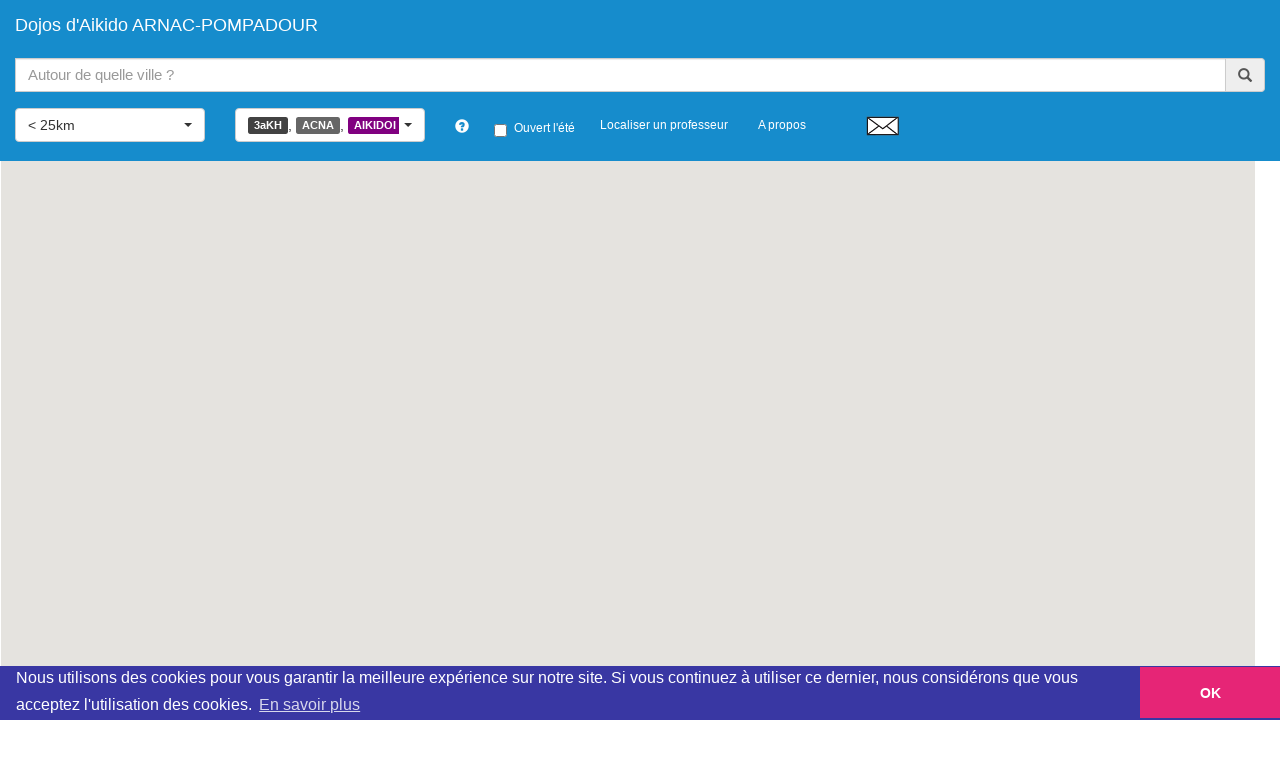

--- FILE ---
content_type: text/html; charset=UTF-8
request_url: https://www.clubs-aikido.com/?lat=45.4167&lon=1.36667&v=ARNAC-POMPADOUR
body_size: 4305
content:
<!DOCTYPE html>
<html lang="fr">
	<head>
		<link rel="shortcut icon" href="/i/icon-32x32.png" type="image/x-icon" />
		<link rel="icon" href="/i/icon-32x32.png" type="image/x-icon" />
		<link rel="icon" href="/i/icon-192x192.png" type="image/png" sizes="192x192" />
                <link rel="apple-touch-icon" href="/i/icon-114x114.png" />

		<meta http-equiv="content-type" content="text/html; charset=UTF-8">
		<title>Dojos / clubs d'Aikido ARNAC-POMPADOUR</title>
		<meta name="description" content="Trouvez les dojos d'aikido, kinomichi, kyudo, aikibudo autour de ARNAC-POMPADOUR">
		<meta name="generator" content="Bootply" />
		<meta name="robots" content="index,follow">
		<meta name="viewport" content="width=device-width, initial-scale=1, maximum-scale=1">
		<link href="css/bootstrap.min.css?28" rel="stylesheet">
		<link rel="stylesheet" type="text/css" href="css/bootstrap-select.min.css?28">
		<link rel="stylesheet" type="text/css" href="css/jquery-ui.min.css?28">
		<link rel="stylesheet" type="text/css" href="css/jquery-ui.structure.min.css?28">
		<link rel="stylesheet" type="text/css" href="css/jquery-ui.theme.min.css?28">
		<link rel="stylesheet" type="text/css" href="css/style-ui.min.css?28">
		
		<meta property="og:title" content="Dojos d'Aikido ARNAC-POMPADOUR" />
		<meta property="og:image" content="https://www.clubs-aikido.com/i/icon-200x200.png" />
		<meta property="og:image:width" content="200" />
		<meta property="og:image:height" content="200" />
                <meta property="og:description" content="Trouvez les dojos d'aikido, kinomichi, kyudo, aikibudo autour de ARNAC-POMPADOUR" />
                <meta property="og:type" content="website" />
                <meta property="og:url" content="https://www.clubs-aikido.com/?lat=45.4167&lon=1.36667&v=ARNAC-POMPADOUR" />

		<!--[if lt IE 9]>
			<script src="//html5shim.googlecode.com/svn/trunk/html5.js"></script>
		<![endif]-->
		<link href="css/styles.min.css?28" rel="stylesheet">
		<link href="css/fede.min.css?28" rel="stylesheet">
<link rel="stylesheet" type="text/css" href="/css/cookieconsent.min.css" />
<script src="/js/cookieconsent.min.js"></script>
<script>
window.addEventListener("load", function(){
window.cookieconsent.initialise({
  "palette": {
    "popup": {
      "background": "#3937a3"
    },
    "button": {
      "background": "#e62576"
    }
  },
  "theme": "edgeless",
  "content": {
    "message": "Nous utilisons des cookies pour vous garantir la meilleure expérience sur notre site. Si vous continuez à utiliser ce dernier, nous considérons que vous acceptez l'utilisation des cookies.",
    "dismiss": "OK",
    "link": "En savoir plus",
    "href": "/cookies.php"
  }
})});
</script>
<!-- Matomo -->
<script type="text/javascript">
  var _paq = window._paq = window._paq || [];
  /* tracker methods like "setCustomDimension" should be called before "trackPageView" */
  _paq.push(['trackPageView']);
  _paq.push(['enableLinkTracking']);
  (function() {
    var u="https://analytics.yumail.fr/";
    _paq.push(['setTrackerUrl', u+'matomo.php']);
    _paq.push(['setSiteId', '2']);
    var d=document, g=d.createElement('script'), s=d.getElementsByTagName('script')[0];
    g.type='text/javascript'; g.async=true; g.src=u+'matomo.js'; s.parentNode.insertBefore(g,s);
  })();
</script>
<!-- End Matomo Code -->
	</head>
	<body>
<div id="fb-root"></div>
<script>(function(d, s, id) {
  var js, fjs = d.getElementsByTagName(s)[0];
  if (d.getElementById(id)) return;
  js = d.createElement(s); js.id = id;
  js.src = "//connect.facebook.net/fr_FR/sdk.js#xfbml=1&version=v2.5";
  fjs.parentNode.insertBefore(js, fjs);
}(document, 'script', 'facebook-jssdk'));</script>

<!-- begin template -->
<div class="navbar navbar-custom navbar-fixed-top">
 <div class="navbar-header"><h1><a class="navbar-brand" href="#">Dojos d'Aikido ARNAC-POMPADOUR</a></h1>
      <a class="navbar-toggle" data-toggle="collapse" data-target="#navbar-collapse" href="#">
        <span class="icon-bar"></span>
        <span class="icon-bar"></span>
        <span class="icon-bar"></span>
      </a>
    </div>
    <div class="navbar-collapse collapse" id="navbar-collapse">
      <ul class="nav navbar-nav row" >
        <li >
		<div id="prefetch_villes" class="input-group ui-widget">
            <input type="hidden" id="lat" value="45.4167">
            <input type="hidden" id="lon" value="1.36667">
            <input type="text" class="form-control" placeholder="Autour de quelle ville ?" id="villeSearch" name="villeSearch">
            <span id="searchButton" class="input-group-addon"><span class="glyphicon glyphicon-search"></span> </span>
		</div>
          </li>


	<li>
		<select name="selRayon" id="selRayon" class="show-tick navbar-form selectpicker" title="Rayon" >
			<option value="1">&lt; 15km</option>
			<option value="2" selected>&lt; 25km</option>
			<option value="3">&lt; 50km</option>
			<option value="4">&lt; 100km</option>
			<option value="5">&lt; 250km</option>
			<option value="6">Tous</option>
		</select>
	</li>


	<li>
		<select name="selType" id="selType" class="navbar-form selectpicker" multiple title="Groupe" >
			<option value="3aKH" selected data-content="<span class='label label-3aKH'>3aKH</span>">3aKH</option>
			<option value="ACNA" selected data-content="<span class='label label-ACNA'>ACNA</span>">ACNA</option>
			<option value="AIKIDOI" selected data-content="<span class='label label-AIKIDOI'>AIKIDOI</span>">AIKIDOI</option>
			<option value="AIATJ" selected data-content="<span class='label label-AIATJ'>AIATJ</span>">AIATJ</option>
			<option value="ATDA" selected data-content="<span class='label label-ATDA'>ATDA</span>">ATDA</option>
			<option value="DEFENSE" selected data-content="<span class='label label-DEFENSE'>DEFENSE</span>">DEFENSE</option>
			<option value="EBRI" selected data-content="<span class='label label-EBRI'>EBRI</span>">EBRI</option>
			<option value="EPA" selected data-content="<span class='label label-EPA'>EPA</span>">EPA</option>
			<option value="EURASIA" selected data-content="<span class='label label-EURASIA'>EURASIA</span>">EURASIA</option>
			<option value="FAAGE" selected data-content="<span class='label label-FAAGE'>FAAGE</span>">FAAGE</option>
			<option value="FAT" selected data-content="<span class='label label-FAT'>FAT</span>">FAT</option>
			<option value="FFAAA" selected data-content="<span class='label label-FFAAA'>FFAAA</span>">FFAAA</option>
			<option value="FFAAA-AIKIBUDO" selected  data-content="<span class='label label-FFAAA-AIKIBUDO'>FFAAA-AIKIBUDO</span>">FFAAA-AIKIBUDO</option>
			<option value="FFAAA-KINOMICHI" selected  data-content="<span class='label label-FFAAA-KINOMICHI'>FFAAA-KINOMICHI</span>">FFAAA-KINOMICHI</option>
			<option value="FFAB" selected data-content="<span class='label label-FFAB'>FFAB</span>">FFAB</option>
			<option value="FFAB-GHAAN" selected data-content="<span class='label label-FFAB-GHAAN'>FFAB-GHAAN</span>">FFAB-GHAAN</option>
			<option value="FFAB-IWAMA" selected data-content="<span class='label label-FFAB-IWAMA'>FFAB-IWAMA</span>">FFAB-IWAMA</option>
			<option value="KYUDO" selected  data-content="<span class='label label-KYUDO'>KYUDO</span>">KYUDO</option>
			<option value="INDEPENDANT" selected data-content="<span class='label label-INDEPENDANT'>INDEPENDANT</span>">INDEPENDANT</option>
			<option value="INSTITUT-AIKIDO" selected data-content="<span class='label label-INSTITUT-AIKIDO'>INSTITUT-AIKIDO</span>">INSTITUT-AIKIDO</option>
			<option value="KISHINKAI" selected data-content="<span class='label label-KISHINKAI'>KISHINKAI</span>">KISHINKAI</option>
			<option value="MUTOKUKAI" selected data-content="<span class='label label-MUTOKUKAI'>MUTOKUKAI</span>">MUTOKUKAI</option>
			<option value="UNCU" selected data-content="<span class='label label-UNCU'>UNCU</span>">UNCU</option>
			<option value="SPORTPOURTOUS" selected data-content="<span class='label label-SPORTPOURTOUS'>SPORTPOURTOUS</span>">SPORTPOURTOUS</option>
			<option value="SUMIKIRI" selected data-content="<span class='label label-SUMIKIRI'>SUMIKIRI</span>">SUMIKIRI</option>
		</select>
	</li>
	<li>
                <a href="/definitions.php" target="_blank" class="glyphicon glyphicon-question-sign" title="Définitions des sigles"></a>
        </li>

	<li class="small">
		<div class="checkbox" style="padding: 10px;">
			<label>
			<input class="checkbox" name="only_ete" id="only_ete" type="checkbox" value="1">Ouvert l'été
			</label>
		</div>
	</li>

	<li class="small"><a href="/sensei.php">Localiser un professeur</a></li>
	<li class="small"><a href="#remarques">A propos</a></li>
	<li>
		<a>
		<div id="fb-like" class="fb-like" data-href="https://www.clubs-aikido.com/?lat=45.4167&lon=1.36667&v=ARNAC-POMPADOUR" data-layout="button" data-action="like" data-show-faces="true" data-share="true" style="vertical-align:middle;zoom:1;*display:inline"></div>
		</a>
	</li>
	<li>
		<a id="email-p" href="mailto:?subject=Visiter+ce+lien+trouv%C3%A9+sur+https%3A%2F%2Fwww.clubs-aikido.com&body=Bonjour%2C%0ARetrouve+la+carte+des+dojos+d%27Aikido+ARNAC-POMPADOUR.+Voil%C3%A0+le+lien+direct+%3A+https%3A%2F%2Fwww.clubs-aikido.comi%2F%3Flat%3D45.4167%26lon%3D1.36667%26v%3DARNAC-POMPADOUR.%0A%0ABonne+journ%C3%A9e+%21" rel="nofollow" title="Partager cette carte avec un ami (e-mail)"><img src='/i/email-pt.png' alt="Envoyer un email"/></a>
	</li>
        </ul>
    </div>
</div>

<div class="container-fluid" id="main">
  <div id="map-canvas" class="row map">
    
  </div>
</div>

<div class="container" id="remarques">
<br/><br/>
<h2 class="small">Cette page vous permet de trouvez les dojos d'aikido, kinomichi, kyudo, aikibudo autour de ARNAC-POMPADOUR</h2>
<ul class="small">
	<li>
		<a href="/definitions.php">Définition des sigles des groupes d'aikido</a>
	</li>
	<li>
		<a href="new.php">Demande d'ajout d'un dojo</a>
	</li>
			<li>Liste des dojos 25km autour de ARNAC-POMPADOUR :
				<ul class="small">
				<li>SHIZENTAI (INDEPENDANT) à <a href='https://www.clubs-aikido.com/?lat=45.4233&lon=1.57803&v=UZERCHE'>UZERCHE</a></li><li>CLUB D'AIKIDO DE SAINT YRIEIX (FFAB) à <a href='https://www.clubs-aikido.com/?lat=45.5124&lon=1.20366&v=ST+YRIEIX-LA-PERCHE'>ST YRIEIX-LA-PERCHE</a></li><li>CORREZE ARTS MARTIAUX (FFAB) à <a href='https://www.clubs-aikido.com/?lat=45.3676&lon=1.71424&v=SEILHAC'>SEILHAC</a></li><li>MALEMORT AIKIDO (AIKIDO) (FFAAA) à <a href='https://www.clubs-aikido.com/?lat=45.1702&lon=1.56624&v=MALEMORT-SUR-CORREZE'>MALEMORT-SUR-CORREZE</a></li><li>AIKIBUDO CLUB DE TULLE (A&iuml;kibudo) (FFAAA-AIKIBUDO) à <a href='https://www.clubs-aikido.com/?lat=45.2604&lon=1.75501&v=TULLE'>TULLE</a></li><li>AIKIBUDO CLUB DE TULLE (A&iuml;kibudo) (FFAAA) à <a href='https://www.clubs-aikido.com/?lat=45.2604&lon=1.75501&v=TULLE'>TULLE            </a></li><li>AIKIDO MONTIGNAC (A&iuml;kido) (FFAAA) à <a href='https://www.clubs-aikido.com/?lat=45.0643&lon=1.16138&v=MONTIGNAC'>MONTIGNAC            </a></li><li>KINOMICHI IK ISLE (A&iuml;kido) (FFAAA-KINOMICHI) à <a href='https://www.clubs-aikido.com/?lat=45.8052&lon=1.22673&v=ISLE'>ISLE</a></li><li>LIMOGES AIKIDO (FFAB) à <a href='https://www.clubs-aikido.com/?lat=45.8163&lon=1.2623&v=LIMOGES'>LIMOGES</a></li><li>AIKIDO LAM 87 (FFAB) à <a href='https://www.clubs-aikido.com/?lat=45.8188&lon=1.2821&v=LIMOGES'>LIMOGES</a></li><li>AIKIDO J.A ISLE (FFAB) à <a href='https://www.clubs-aikido.com/?lat=45.8115&lon=1.22668&v=ISLE'>ISLE</a></li><li>CLUB AIKIDO AIXOIS (FFAB) à <a href='https://www.clubs-aikido.com/?lat=45.7897&lon=1.12978&v=AIXE-SUR-VIENNE'>AIXE-SUR-VIENNE</a></li><li>KINOMICHI HARMONIE &amp; MOUVEMEN (A&iuml;kido) (FFAAA-KINOMICHI) à <a href='https://www.clubs-aikido.com/?lat=45.8279&lon=1.24441&v=LIMOGES'>LIMOGES</a></li><li>SECTION AIKIDO DU C.A.P.O. (AIATJ) à <a href='https://www.clubs-aikido.com/?lat=45.8356&lon=1.26896&v=LIMOGES'>LIMOGES</a></li><li>AIKIDO HARMONIE CLUB... (FFAB) à <a href='https://www.clubs-aikido.com/?lat=45.8363&lon=1.26755&v=LIMOGES'>LIMOGES</a></li><li>KISHINKAI AIKIDO LIMOGES (KISHINKAI) à <a href='https://www.clubs-aikido.com/?lat=45.8392&lon=1.25937&v=LIMOGES'>LIMOGES</a></li><li>SHINGON AIKIDO CLUB COUZEIX (FFAB) à <a href='https://www.clubs-aikido.com/?lat=45.8469&lon=1.25576&v=LIMOGES+%2FCOUZEIX'>LIMOGES /COUZEIX</a></li>				</ul>
			</li>
				<li>
		Si des informations manquaient ou étaient erronées, vous pouvez en demander la modification en cliquant sur le lien "Demande de modification" du club en question sur la carte <a href="/contact.php">ou me contacter</a>
	</li>
	<li>
		Les dojos "cochés" sur la carte sont ceux dont les données ont été mises à jour récemment
	</li>
	<li>
		<a href="/equipement.php">Quelques sites de vente de matériel d'Aikido</a>
	</li>
	<li>
		<a href="/statsDepartements.php">Retrouver des statistiques</a>.
	</li>
	<li>
		<a href="/enseignants.php">Retrouver la liste des professeurs référencés sur ce site</a>
	</li>
	<li>
		<a href="villes.php">Liste des villes référencées sur ce site</a>
	</li>
	<li>
		Attention : la géolocalisation peut ne pas être totalement exacte car elle se fait à partir de l'adresse postale qui peut ne pas être complète
	</li>
	<li><a href="/mentions.php">Mentions légales</a></li>
</ul>
</div>
<div class="copyright">
	<img src="/i/icon-60x60.png" alt="Logo clubs-aikido.com" /><br>
        &copy; 2026 clubs-aikido.com
</div>

<!-- end template -->

	<!-- script references -->
		<script src="js/jquery.min.js?57"></script>
		<script src="js/jquery-ui.min.js?57"></script>
		<script src="js/bootstrap.min.js?57"></script>
		<script src="js/bootstrap-select.min.js?57"></script>
		<script src="https://maps.googleapis.com/maps/api/js?key=AIzaSyAgfd0w4Ajyxlo9HlgJ6afHFeT7XQl0qoE"></script>
		<script src="js/map.min.js?57"></script>

		<script type="application/ld+json">
                {
                  "@context": "http://schema.org",
                  "@type": "BreadcrumbList",
                  "itemListElement":
                  [
                    {
                      "@type": "ListItem",
                      "position": 1,
                      "item":
                      {
                        "@id": "https://www.clubs-aikido.com",
                        "name": "Dojos d'Aikido"
                      }
                    }

		,
                    {
                      "@type": "ListItem",
                      "position": 2,
                      "item":
                      {
                        "@id": "https://www.clubs-aikido.com/?lat=45.4167&lon=1.36667&v=ARNAC-POMPADOUR&t=",
                        "name": "Dojos d'Aikido à ARNAC-POMPADOUR"
                      }
                    }
                  ]
                }
                </script>
	</body>
</html>


--- FILE ---
content_type: text/css
request_url: https://www.clubs-aikido.com/css/styles.min.css?28
body_size: 272
content:
.navbar-brand{font-size:18px}@media screen and (max-width:767px){.navbar-brand{font-size:14px}}html,body,.map{height:100%}body{padding-top:50px}.navbar-custom .icon-bar{background-color:#fff}.navbar-custom{background-color:#168ccc;color:#fff}.navbar-custom li>a:hover,.navbar-custom li>a:focus{background-color:#49bfff}.navbar-custom a{color:#fefefe}.navbar-custom .form-control:focus{border-color:#49bfff;outline:0;-webkit-box-shadow:inset 0 0 0;box-shadow:inset 0 0 0}span.typeahead-display{color:black}#main,#main>.row{height:100%}#main>.row{overflow-y:scroll}#left{height:100%}#right{height:100%}#map-canvas{width:98%;// width:73%;height:calc(100% - 0);position:absolute;// right:16px;left:16px;top:16px;bottom:0;overflow:hidden}ul.ui-autocomplete{width:10%;text-decoration:none;background-color:#fff;cursor:pointer;display:none;font-weight:normal;font-size:11px;color:#3f3f3f;text-shadow:1px 1px #fff;padding:1% 1%;z-index:1070}.ui-autocomplete-loading{background:white url("images/ui-anim_basic_16x16.gif") right center no-repeat}#searchButton{cursor:pointer}#prefetch_villes{margin-bottom:8px;margin-top:8px;padding-left:15px;padding-right:15px}.clear{clear:both}h1{margin:0}.copyright{font-size:.8em;text-align:center}